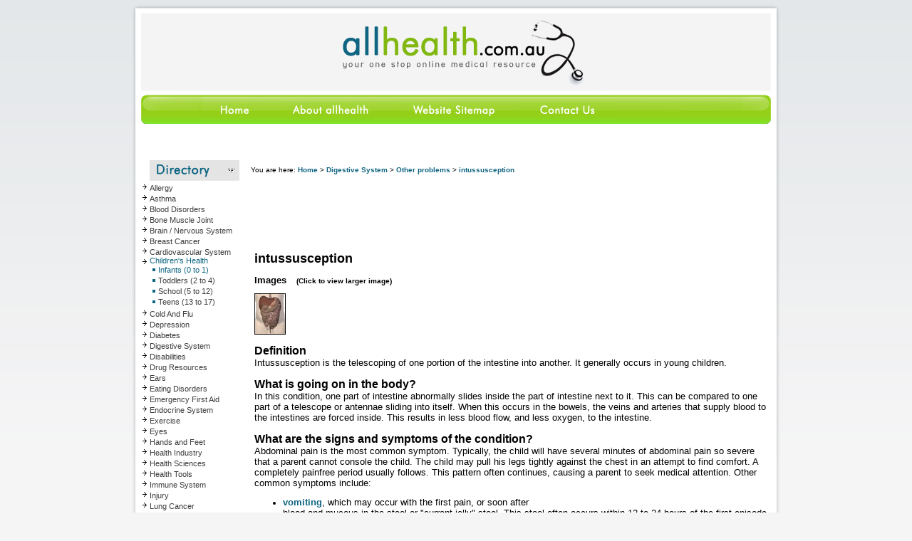

--- FILE ---
content_type: text/html
request_url: http://www.allhealth.com.au/html/s02_article/article_view.asp?id=23292&nav_cat_id=197&nav_top_id=2
body_size: 61557
content:

<script language="JavaScript">
	function showMoreInfo(fieldname)
	{
		var showType = '';
		if (document.getElementById(fieldname).innerHTML == '[-]') {
			document.getElementById(fieldname).innerHTML = '[+]';
			document.getElementById(fieldname + '_1').style.display = 'none';
			showType = '+';
		} else {
			document.getElementById(fieldname).innerHTML = '[-]';
			document.getElementById(fieldname + '_1').style.display = '';
			showType = '-';
		}

	}
</script>
<!DOCTYPE HTML PUBLIC "-//W3C//DTD HTML 4.0 Transitional//EN">
<HTML>
<HEAD>
<meta http-equiv="content-type" content="text/html; charset=iso-8859-1">
<TITLE>intussusception - All health - Medical Reference Library and Symptom Finder</TITLE>
<META name="description" content="- Intussusception is the telescoping of one portion of the intestine into another. It generally occurs in young children.">
<META name="keywords" content="Children's Health - Toddlers - Illness & Health">

<meta name="verify-v1" content="YFllXYkr5gp6qxhRm0zrPx+jJP7ptjqg2Idc3UgxI68=">
<script type="text/javascript">
var gaJsHost = (("https:" == document.location.protocol) ? "https://ssl." : "http://www.");
document.write(unescape("%3Cscript src='" + gaJsHost + "google-analytics.com/ga.js' type='text/javascript'%3E%3C/script%3E"));
</script>
<script type="text/javascript">
var pageTracker = _gat._getTracker("UA-4273007-1");
pageTracker._initData();
pageTracker._trackPageview();
</script>
<meta name="verify-v1" content="tjdeKlHxMegCHLtq36fYSdxkAdO7OWmHMh9wUNa89/M=" />
<link href="../includes/style_layout.asp?dss=37" rel="STYLESHEET" type="text/css"> <link href="../includes/style.asp?dss=37" rel="STYLESHEET" type="text/css"> <link href="../includes/style_fe.asp?dss=37" rel="STYLESHEET" type="text/css"> <script language="JavaScript" type="text/javascript" src="../includes/commonNacfl.js"></script> <script language="JavaScript" type="text/javascript" src="../includes/cSite.asp"></script> <script language="JavaScript" type="text/javascript"> var pagetype = ''; var loggedIn = 'false'; var selText = ''; var theBaseURL = 'http://www.allhealth.com.au'; var theRedirect = ''; </script>
</HEAD>

<body class="artcss" id="artcss" onload="setBodyHeight(); initPage(); ">
<div class="siteFixedGlobal" id="siteDivFixedGlobal" align="center">
<div class="siteFixed" id="siteDivFixed">
<div class="siteTopnav" id="siteDivTopnav" >
	<table cellspacing="0" cellpadding="0" style="height:83px; width:100%; border:0px; vertical-align:top;" id="tablesiteDivTopnav1"><tr><td style="width:100%; vertical-align:top;"><table cellspacing="0" cellpadding="0" style="width:100%; border:0px"><tr><td align="right" style="vertical-align:middle;"><table border="0" cellspacing="0" cellpadding="0" style="position:relative; z-index:10;"><tr><td valign="top" align="right" id="parent_Site"></td> 
							<td><img src="../images/trans.gif" height=134 width=0 alt=" " border=0></td></tr></table></td></tr>
				<tr><td valign="top" align="left">
	<div id="spanTopNavMenu" style="z-index:3;  left:0;">

	<table style="border:0px" class="topNav" cellspacing="0" cellpadding="0">
	<tr>
		<td nowrap class="topNav"><a href="../s01_home/default.asp" class="topNav" onmouseover="imgTopNav('24',1);return true;" onMouseOut="imgTopNav('24',0);return true;" title="Home"><span id="sn_24"><img src="../../files/B1XKA5QZ0F/home2.gif" border="0" id="topNavImg24" alt="Home"></span></a></td>
		<td nowrap class="topNav"><a href="../s12_content/default.asp?tnid=25" class="topNav" onmouseover="imgTopNav('25',1);return true;" onMouseOut="imgTopNav('25',0);return true;" title="About AllHealth"><span id="sn_25"><img src="../../files/G503EWF7IH/about.gif" border="0" id="topNavImg25" alt="About AllHealth"></span></a></td>
		<td nowrap class="topNav"><a href="../s12_content/index.asp" class="topNav" onmouseover="imgTopNav('26',1);return true;" onMouseOut="imgTopNav('26',0);return true;" title="Website Sitemap"><span id="sn_26"><img src="../../files/KH3HDKJHT9/web.gif" border="0" id="topNavImg26" alt="Website Sitemap"></span></a></td>
		<td nowrap class="topNav"><a href="../s12_content/default.asp?tnid=28" class="topNav" onmouseover="imgTopNav('28',1);return true;" onMouseOut="imgTopNav('28',0);return true;" title="Contact Us"><span id="sn_28"><img src="../../files/W1LHY7JOHC/cont.gif" border="0" id="topNavImg28" alt="Contact Us"></span></a></td>
	</tr>
	</table>
	<!-- hdde-tn:f -->
	</div><!-- spanTopNavMenu --></td></tr></table></td></tr>
	</table> <!-- tablesiteDivTopnav1 -->
	<div id="banner_span" style="border:0px; position: absolute; top:0px; right:0px; z-index:2;" class="topNavLogoRight" id="idtopNavLogoRight">
		<img src="./../../..../../html/images/trans.gif"  style="position:relative; left:3px; z-index:2;" alt=" " border=0 align="right" vspace="0" hspace="0">
	</div> <!-- idtopNavLogoRight -->
</div><!-- siteTopnav -->
<div class="siteCentralMain" id="siteDivCentralMain">
	<table cellpadding="0" cellspacing="0" style="height:100%; width:100%;">
		<tr><td style="width:100%; vertical-align:top; background-color:#ffffff; background-image:url('../../images/body/bg_central.gif');">
				<table cellpadding="0" cellspacing="0" style="padding-top:0px; height:100%; width:100%;">
					<tr> <td align="left" valign="top" width="158" style="padding-top: 0;"><img src="../../images/body/central_left.gif" border="0" alt="All Health">&nbsp;</td>
							<td align="left" valign="top">
								<table cellpadding="0" cellspacing="0" style="padding-top: 3px; height:100%; width:auto;"><tr>
									<td align="left" valign="top"><img src="../images/trans.gif" width=10 height=1 alt="" border="0"></td>
								</tr></table>
							</td>
							<td align="right" valign="top">
								<table cellpadding="0" cellspacing="0" style="padding-top:3px; padding-right:22px; border:0px; height:100%;"><tr></tr></table>
							</td>
						
					</tr>
				</table>
		</td></tr>
	</table>
	
</div><!-- siteCentralMain -->
<div class="siteBodyMain" id="siteDivBodyMain">
	<table cellpadding="0" cellspacing="0" border="0" id="siteTableBodyMain" style="width:100%;">
	<tr>
		<td valign="top" id="theCell0" rowspan="4" class="navBodyMain">
		<table cellpadding="0" cellspacing="0" border="0" class="sideNavOuter" id="table0">
		<tr id="sideNavRow">
		<td>
			<table cellpadding="0" cellspacing="0" border="0" class="sideNavInner" width="157" id="table1">
			<tr><td width="19"><img src="../images/trans.gif" width="19" height="2" alt=""></td><td width="1"><img src="../images/trans.gif" width="1" height="2" alt=""></td><td width="137"><img src="../images/trans.gif" width="1" height="2" alt=""></td></tr>
			<tr><td valign="top" class="sideNavHeading"><table cellpadding="0" cellspacing="0" border="0" style="height:100%;"><tr><td ><img src="../t.gif" width="19" height="16" alt=""></td></tr></table></td><td valign="middle"  colspan="2" class="sideNavHeading" ><span class="sideNavHeading"><img src='../../files/uploads/public.gif' border=0></span></td></tr>

			<tr class="menuRowTop"><td rowspan="2" valign="top" class="navArrowTop"><img src="../../images/body/tarrow.gif"  alt="" border="0" id="arr29" onclick="writeSNav('29');" ></td><td valign="bottom" id="hNavhTdTop29" class="topStandard"  colspan="2" onMouseOver="showSMenu('top','29',this); return true;" onMouseOut="hideSMenu('top','29',this);"><span id="hNavhSpanTop29" class="topStandard" onclick="writeSNav('29');" >Allergy</span></td></tr>
			<tr class="menuRowCat"><td id="hNavhTdTopCat29" class="topStandardGap"  colspan="2"></td></tr>
			<tr class="menuRowTop"><td rowspan="2" valign="top" class="navArrowTop"><img src="../../images/body/tarrow.gif"  alt="" border="0" id="arr30" onclick="writeSNav('30');" ></td><td valign="bottom" id="hNavhTdTop30" class="topStandard"  colspan="2" onMouseOver="showSMenu('top','30',this); return true;" onMouseOut="hideSMenu('top','30',this);"><span id="hNavhSpanTop30" class="topStandard" onclick="writeSNav('30');" >Asthma</span></td></tr>
			<tr class="menuRowCat"><td id="hNavhTdTopCat30" class="topStandardGap"  colspan="2"></td></tr>
			<tr class="menuRowTop"><td rowspan="2" valign="top" class="navArrowTop"><img src="../../images/body/tarrow.gif"  alt="" border="0" id="arr31" onclick="writeSNav('31');" ></td><td valign="bottom" id="hNavhTdTop31" class="topStandard"  colspan="2" onMouseOver="showSMenu('top','31',this); return true;" onMouseOut="hideSMenu('top','31',this);"><span id="hNavhSpanTop31" class="topStandard" onclick="writeSNav('31');" >Blood Disorders</span></td></tr>
			<tr class="menuRowCat"><td id="hNavhTdTopCat31" class="topStandardGap"  colspan="2"></td></tr>
			<tr class="menuRowTop"><td rowspan="2" valign="top" class="navArrowTop"><img src="../../images/body/tarrow.gif"  alt="" border="0" id="arr32" onclick="writeSNav('32');" ></td><td valign="bottom" id="hNavhTdTop32" class="topStandard"  colspan="2" onMouseOver="showSMenu('top','32',this); return true;" onMouseOut="hideSMenu('top','32',this);"><span id="hNavhSpanTop32" class="topStandard" onclick="writeSNav('32');" >Bone Muscle Joint</span></td></tr>
			<tr class="menuRowCat"><td id="hNavhTdTopCat32" class="topStandardGap"  colspan="2"></td></tr>
			<tr class="menuRowTop"><td rowspan="2" valign="top" class="navArrowTop"><img src="../../images/body/tarrow.gif"  alt="" border="0" id="arr14" onclick="writeSNav('14');" ></td><td valign="bottom" id="hNavhTdTop14" class="topStandard"  colspan="2" onMouseOver="showSMenu('top','14',this); return true;" onMouseOut="hideSMenu('top','14',this);"><span id="hNavhSpanTop14" class="topStandard" onclick="writeSNav('14');" >Brain / Nervous System</span></td></tr>
			<tr class="menuRowCat"><td id="hNavhTdTopCat14" class="topStandardGap"  colspan="2"></td></tr>
			<tr class="menuRowTop"><td rowspan="2" valign="top" class="navArrowTop"><img src="../../images/body/tarrow.gif"  alt="" border="0" id="arr52" onclick="writeSNav('52');" ></td><td valign="bottom" id="hNavhTdTop52" class="topStandard"  colspan="2" onMouseOver="showSMenu('top','52',this); return true;" onMouseOut="hideSMenu('top','52',this);"><span id="hNavhSpanTop52" class="topStandard" onclick="writeSNav('52');" >Breast Cancer</span></td></tr>
			<tr class="menuRowCat"><td id="hNavhTdTopCat52" class="topStandardGap"  colspan="2"></td></tr>
			<tr class="menuRowTop"><td rowspan="2" valign="top" class="navArrowTop"><img src="../../images/body/tarrow.gif"  alt="" border="0" id="arr15" onclick="writeSNav('15');" ></td><td valign="bottom" id="hNavhTdTop15" class="topStandard"  colspan="2" onMouseOver="showSMenu('top','15',this); return true;" onMouseOut="hideSMenu('top','15',this);"><span id="hNavhSpanTop15" class="topStandard" onclick="writeSNav('15');" >Cardiovascular System</span></td></tr>
			<tr class="menuRowCat"><td id="hNavhTdTopCat15" class="topStandardGap"  colspan="2"></td></tr>
			<tr class="menuRowTop"><td rowspan="2" valign="top" class="navArrowTop"><img src="../../images/body/tarrow.gif"  alt="" border="0" id="arr2" onclick="writeSNav('2');" ></td><td valign="bottom" id="hNavhTdTop2" class="topStandard"  colspan="2" onMouseOver="showSMenu('top','2',this); return true;" onMouseOut="hideSMenu('top','2',this);"><span id="hNavhSpanTop2" class="topStandard" onclick="writeSNav('2');" >Children's Health</span></td></tr>
			<tr class="menuRowCat"><td id="hNavhTdTopCat2" class="topStandardGap"  colspan="2"></td></tr>
			<tr class="menuRowTop"><td rowspan="2" valign="top" class="navArrowTop"><img src="../../images/body/tarrow.gif"  alt="" border="0" id="arr164" onclick="writeSNav('164');" ></td><td valign="bottom" id="hNavhTdTop164" class="topStandard"  colspan="2" onMouseOver="showSMenu('top','164',this); return true;" onMouseOut="hideSMenu('top','164',this);"><span id="hNavhSpanTop164" class="topStandard" onclick="writeSNav('164');" >Cold And Flu</span></td></tr>
			<tr class="menuRowCat"><td id="hNavhTdTopCat164" class="topStandardGap"  colspan="2"></td></tr>
			<tr class="menuRowTop"><td rowspan="2" valign="top" class="navArrowTop"><img src="../../images/body/tarrow.gif"  alt="" border="0" id="arr35" onclick="writeSNav('35');" ></td><td valign="bottom" id="hNavhTdTop35" class="topStandard"  colspan="2" onMouseOver="showSMenu('top','35',this); return true;" onMouseOut="hideSMenu('top','35',this);"><span id="hNavhSpanTop35" class="topStandard" onclick="writeSNav('35');" >Depression</span></td></tr>
			<tr class="menuRowCat"><td id="hNavhTdTopCat35" class="topStandardGap"  colspan="2"></td></tr>
			<tr class="menuRowTop"><td rowspan="2" valign="top" class="navArrowTop"><img src="../../images/body/tarrow.gif"  alt="" border="0" id="arr36" onclick="writeSNav('36');" ></td><td valign="bottom" id="hNavhTdTop36" class="topStandard"  colspan="2" onMouseOver="showSMenu('top','36',this); return true;" onMouseOut="hideSMenu('top','36',this);"><span id="hNavhSpanTop36" class="topStandard" onclick="writeSNav('36');" >Diabetes</span></td></tr>
			<tr class="menuRowCat"><td id="hNavhTdTopCat36" class="topStandardGap"  colspan="2"></td></tr>
			<tr class="menuRowTop"><td rowspan="2" valign="top" class="navArrowTop"><img src="../../images/body/tarrow.gif"  alt="" border="0" id="arr16" onclick="writeSNav('16');" ></td><td valign="bottom" id="hNavhTdTop16" class="topStandard"  colspan="2" onMouseOver="showSMenu('top','16',this); return true;" onMouseOut="hideSMenu('top','16',this);"><span id="hNavhSpanTop16" class="topStandard" onclick="writeSNav('16');" >Digestive System</span></td></tr>
			<tr class="menuRowCat"><td id="hNavhTdTopCat16" class="topStandardGap"  colspan="2"></td></tr>
			<tr class="menuRowTop"><td rowspan="2" valign="top" class="navArrowTop"><img src="../../images/body/tarrow.gif"  alt="" border="0" id="arr157" onclick="writeSNav('157');" ></td><td valign="bottom" id="hNavhTdTop157" class="topStandard"  colspan="2" onMouseOver="showSMenu('top','157',this); return true;" onMouseOut="hideSMenu('top','157',this);"><span id="hNavhSpanTop157" class="topStandard" onclick="writeSNav('157');" >Disabilities</span></td></tr>
			<tr class="menuRowCat"><td id="hNavhTdTopCat157" class="topStandardGap"  colspan="2"></td></tr>
			<tr class="menuRowTop"><td rowspan="2" valign="top" class="navArrowTop"><img src="../../images/body/tarrow.gif"  alt="" border="0" id="arr185" onclick="writeSNav('185');" ></td><td valign="bottom" id="hNavhTdTop185" class="topStandard"  colspan="2" onMouseOver="showSMenu('top','185',this); return true;" onMouseOut="hideSMenu('top','185',this);"><span id="hNavhSpanTop185" class="topStandard" onclick="writeSNav('185');" >Drug Resources</span></td></tr>
			<tr class="menuRowCat"><td id="hNavhTdTopCat185" class="topStandardGap"  colspan="2"></td></tr>
			<tr class="menuRowTop"><td rowspan="2" valign="top" class="navArrowTop"><img src="../../images/body/tarrow.gif"  alt="" border="0" id="arr17" onclick="writeSNav('17');" ></td><td valign="bottom" id="hNavhTdTop17" class="topStandard"  colspan="2" onMouseOver="showSMenu('top','17',this); return true;" onMouseOut="hideSMenu('top','17',this);"><span id="hNavhSpanTop17" class="topStandard" onclick="writeSNav('17');" >Ears</span></td></tr>
			<tr class="menuRowCat"><td id="hNavhTdTopCat17" class="topStandardGap"  colspan="2"></td></tr>
			<tr class="menuRowTop"><td rowspan="2" valign="top" class="navArrowTop"><img src="../../images/body/tarrow.gif"  alt="" border="0" id="arr38" onclick="writeSNav('38');" ></td><td valign="bottom" id="hNavhTdTop38" class="topStandard"  colspan="2" onMouseOver="showSMenu('top','38',this); return true;" onMouseOut="hideSMenu('top','38',this);"><span id="hNavhSpanTop38" class="topStandard" onclick="writeSNav('38');" >Eating Disorders</span></td></tr>
			<tr class="menuRowCat"><td id="hNavhTdTopCat38" class="topStandardGap"  colspan="2"></td></tr>
			<tr class="menuRowTop"><td rowspan="2" valign="top" class="navArrowTop"><img src="../../images/body/tarrow.gif"  alt="" border="0" id="arr186" onclick="writeSNav('186');" ></td><td valign="bottom" id="hNavhTdTop186" class="topStandard"  colspan="2" onMouseOver="showSMenu('top','186',this); return true;" onMouseOut="hideSMenu('top','186',this);"><span id="hNavhSpanTop186" class="topStandard" onclick="writeSNav('186');" >Emergency First Aid</span></td></tr>
			<tr class="menuRowCat"><td id="hNavhTdTopCat186" class="topStandardGap"  colspan="2"></td></tr>
			<tr class="menuRowTop"><td rowspan="2" valign="top" class="navArrowTop"><img src="../../images/body/tarrow.gif"  alt="" border="0" id="arr18" onclick="writeSNav('18');" ></td><td valign="bottom" id="hNavhTdTop18" class="topStandard"  colspan="2" onMouseOver="showSMenu('top','18',this); return true;" onMouseOut="hideSMenu('top','18',this);"><span id="hNavhSpanTop18" class="topStandard" onclick="writeSNav('18');" >Endocrine System</span></td></tr>
			<tr class="menuRowCat"><td id="hNavhTdTopCat18" class="topStandardGap"  colspan="2"></td></tr>
			<tr class="menuRowTop"><td rowspan="2" valign="top" class="navArrowTop"><img src="../../images/body/tarrow.gif"  alt="" border="0" id="arr48" onclick="writeSNav('48');" ></td><td valign="bottom" id="hNavhTdTop48" class="topStandard"  colspan="2" onMouseOver="showSMenu('top','48',this); return true;" onMouseOut="hideSMenu('top','48',this);"><span id="hNavhSpanTop48" class="topStandard" onclick="writeSNav('48');" >Exercise</span></td></tr>
			<tr class="menuRowCat"><td id="hNavhTdTopCat48" class="topStandardGap"  colspan="2"></td></tr>
			<tr class="menuRowTop"><td rowspan="2" valign="top" class="navArrowTop"><img src="../../images/body/tarrow.gif"  alt="" border="0" id="arr19" onclick="writeSNav('19');" ></td><td valign="bottom" id="hNavhTdTop19" class="topStandard"  colspan="2" onMouseOver="showSMenu('top','19',this); return true;" onMouseOut="hideSMenu('top','19',this);"><span id="hNavhSpanTop19" class="topStandard" onclick="writeSNav('19');" >Eyes</span></td></tr>
			<tr class="menuRowCat"><td id="hNavhTdTopCat19" class="topStandardGap"  colspan="2"></td></tr>
			<tr class="menuRowTop"><td rowspan="2" valign="top" class="navArrowTop"><img src="../../images/body/tarrow.gif"  alt="" border="0" id="arr165" onclick="writeSNav('165');" ></td><td valign="bottom" id="hNavhTdTop165" class="topStandard"  colspan="2" onMouseOver="showSMenu('top','165',this); return true;" onMouseOut="hideSMenu('top','165',this);"><span id="hNavhSpanTop165" class="topStandard" onclick="writeSNav('165');" >Hands and Feet</span></td></tr>
			<tr class="menuRowCat"><td id="hNavhTdTopCat165" class="topStandardGap"  colspan="2"></td></tr>
			<tr class="menuRowTop"><td rowspan="2" valign="top" class="navArrowTop"><img src="../../images/body/tarrow.gif"  alt="" border="0" id="arr181" onclick="writeSNav('181');" ></td><td valign="bottom" id="hNavhTdTop181" class="topStandard"  colspan="2" onMouseOver="showSMenu('top','181',this); return true;" onMouseOut="hideSMenu('top','181',this);"><span id="hNavhSpanTop181" class="topStandard" onclick="writeSNav('181');" >Health Industry</span></td></tr>
			<tr class="menuRowCat"><td id="hNavhTdTopCat181" class="topStandardGap"  colspan="2"></td></tr>
			<tr class="menuRowTop"><td rowspan="2" valign="top" class="navArrowTop"><img src="../../images/body/tarrow.gif"  alt="" border="0" id="arr182" onclick="writeSNav('182');" ></td><td valign="bottom" id="hNavhTdTop182" class="topStandard"  colspan="2" onMouseOver="showSMenu('top','182',this); return true;" onMouseOut="hideSMenu('top','182',this);"><span id="hNavhSpanTop182" class="topStandard" onclick="writeSNav('182');" >Health Sciences</span></td></tr>
			<tr class="menuRowCat"><td id="hNavhTdTopCat182" class="topStandardGap"  colspan="2"></td></tr>
			<tr class="menuRowTop"><td rowspan="2" valign="top" class="navArrowTop"><img src="../../images/body/tarrow.gif"  alt="" border="0" id="arr183" onclick="writeSNav('183');" ></td><td valign="bottom" id="hNavhTdTop183" class="topStandard"  colspan="2" onMouseOver="showSMenu('top','183',this); return true;" onMouseOut="hideSMenu('top','183',this);"><span id="hNavhSpanTop183" class="topStandard" onclick="writeSNav('183');" >Health Tools</span></td></tr>
			<tr class="menuRowCat"><td id="hNavhTdTopCat183" class="topStandardGap"  colspan="2"></td></tr>
			<tr class="menuRowTop"><td rowspan="2" valign="top" class="navArrowTop"><img src="../../images/body/tarrow.gif"  alt="" border="0" id="arr20" onclick="writeSNav('20');" ></td><td valign="bottom" id="hNavhTdTop20" class="topStandard"  colspan="2" onMouseOver="showSMenu('top','20',this); return true;" onMouseOut="hideSMenu('top','20',this);"><span id="hNavhSpanTop20" class="topStandard" onclick="writeSNav('20');" >Immune System</span></td></tr>
			<tr class="menuRowCat"><td id="hNavhTdTopCat20" class="topStandardGap"  colspan="2"></td></tr>
			<tr class="menuRowTop"><td rowspan="2" valign="top" class="navArrowTop"><img src="../../images/body/tarrow.gif"  alt="" border="0" id="arr39" onclick="writeSNav('39');" ></td><td valign="bottom" id="hNavhTdTop39" class="topStandard"  colspan="2" onMouseOver="showSMenu('top','39',this); return true;" onMouseOut="hideSMenu('top','39',this);"><span id="hNavhSpanTop39" class="topStandard" onclick="writeSNav('39');" >Injury</span></td></tr>
			<tr class="menuRowCat"><td id="hNavhTdTopCat39" class="topStandardGap"  colspan="2"></td></tr>
			<tr class="menuRowTop"><td rowspan="2" valign="top" class="navArrowTop"><img src="../../images/body/tarrow.gif"  alt="" border="0" id="arr208" onclick="writeSNav('208');" ></td><td valign="bottom" id="hNavhTdTop208" class="topStandard"  colspan="2" onMouseOver="showSMenu('top','208',this); return true;" onMouseOut="hideSMenu('top','208',this);"><span id="hNavhSpanTop208" class="topStandard" onclick="writeSNav('208');" >Lung Cancer</span></td></tr>
			<tr class="menuRowCat"><td id="hNavhTdTopCat208" class="topStandardGap"  colspan="2"></td></tr>
			<tr class="menuRowTop"><td rowspan="2" valign="top" class="navArrowTop"><img src="../../images/body/tarrow.gif"  alt="" border="0" id="arr217" onclick="writeSNav('217');" ></td><td valign="bottom" id="hNavhTdTop217" class="topStandard"  colspan="2" onMouseOver="showSMenu('top','217',this); return true;" onMouseOut="hideSMenu('top','217',this);"><span id="hNavhSpanTop217" class="topStandard" onclick="writeSNav('217');" >Medical Reference</span></td></tr>
			<tr class="menuRowCat"><td id="hNavhTdTopCat217" class="topStandardGap"  colspan="2"></td></tr>
			<tr class="menuRowTop"><td rowspan="2" valign="top" class="navArrowTop"><img src="../../images/body/tarrow.gif"  alt="" border="0" id="arr4" onclick="writeSNav('4');" ></td><td valign="bottom" id="hNavhTdTop4" class="topStandard"  colspan="2" onMouseOver="showSMenu('top','4',this); return true;" onMouseOut="hideSMenu('top','4',this);"><span id="hNavhSpanTop4" class="topStandard" onclick="writeSNav('4');" >Men's Health</span></td></tr>
			<tr class="menuRowCat"><td id="hNavhTdTopCat4" class="topStandardGap"  colspan="2"></td></tr>
			<tr class="menuRowTop"><td rowspan="2" valign="top" class="navArrowTop"><img src="../../images/body/tarrow.gif"  alt="" border="0" id="arr40" onclick="writeSNav('40');" ></td><td valign="bottom" id="hNavhTdTop40" class="topStandard"  colspan="2" onMouseOver="showSMenu('top','40',this); return true;" onMouseOut="hideSMenu('top','40',this);"><span id="hNavhSpanTop40" class="topStandard" onclick="writeSNav('40');" >Mental Conditions</span></td></tr>
			<tr class="menuRowCat"><td id="hNavhTdTopCat40" class="topStandardGap"  colspan="2"></td></tr>
			<tr class="menuRowTop"><td rowspan="2" valign="top" class="navArrowTop"><img src="../../images/body/tarrow.gif"  alt="" border="0" id="arr193" onclick="writeSNav('193');" ></td><td valign="bottom" id="hNavhTdTop193" class="topStandard"  colspan="2" onMouseOver="showSMenu('top','193',this); return true;" onMouseOut="hideSMenu('top','193',this);"><span id="hNavhSpanTop193" class="topStandard" onclick="writeSNav('193');" >Miscellaneous</span></td></tr>
			<tr class="menuRowCat"><td id="hNavhTdTopCat193" class="topStandardGap"  colspan="2"></td></tr>
			<tr class="menuRowTop"><td rowspan="2" valign="top" class="navArrowTop"><img src="../../images/body/tarrow.gif"  alt="" border="0" id="arr21" onclick="writeSNav('21');" ></td><td valign="bottom" id="hNavhTdTop21" class="topStandard"  colspan="2" onMouseOver="showSMenu('top','21',this); return true;" onMouseOut="hideSMenu('top','21',this);"><span id="hNavhSpanTop21" class="topStandard" onclick="writeSNav('21');" >Mouth and Teeth</span></td></tr>
			<tr class="menuRowCat"><td id="hNavhTdTopCat21" class="topStandardGap"  colspan="2"></td></tr>
			<tr class="menuRowTop"><td rowspan="2" valign="top" class="navArrowTop"><img src="../../images/body/tarrow.gif"  alt="" border="0" id="arr22" onclick="writeSNav('22');" ></td><td valign="bottom" id="hNavhTdTop22" class="topStandard"  colspan="2" onMouseOver="showSMenu('top','22',this); return true;" onMouseOut="hideSMenu('top','22',this);"><span id="hNavhSpanTop22" class="topStandard" onclick="writeSNav('22');" >Nose and Sinuses</span></td></tr>
			<tr class="menuRowCat"><td id="hNavhTdTopCat22" class="topStandardGap"  colspan="2"></td></tr>
			<tr class="menuRowTop"><td rowspan="2" valign="top" class="navArrowTop"><img src="../../images/body/tarrow.gif"  alt="" border="0" id="arr49" onclick="writeSNav('49');" ></td><td valign="bottom" id="hNavhTdTop49" class="topStandard"  colspan="2" onMouseOver="showSMenu('top','49',this); return true;" onMouseOut="hideSMenu('top','49',this);"><span id="hNavhSpanTop49" class="topStandard" onclick="writeSNav('49');" >Nutrition</span></td></tr>
			<tr class="menuRowCat"><td id="hNavhTdTopCat49" class="topStandardGap"  colspan="2"></td></tr>
			<tr class="menuRowTop"><td rowspan="2" valign="top" class="navArrowTop"><img src="../../images/body/tarrow.gif"  alt="" border="0" id="arr209" onclick="writeSNav('209');" ></td><td valign="bottom" id="hNavhTdTop209" class="topStandard"  colspan="2" onMouseOver="showSMenu('top','209',this); return true;" onMouseOut="hideSMenu('top','209',this);"><span id="hNavhSpanTop209" class="topStandard" onclick="writeSNav('209');" >Other Cancers</span></td></tr>
			<tr class="menuRowCat"><td id="hNavhTdTopCat209" class="topStandardGap"  colspan="2"></td></tr>
			<tr class="menuRowTop"><td rowspan="2" valign="top" class="navArrowTop"><img src="../../images/body/tarrow.gif"  alt="" border="0" id="arr210" onclick="writeSNav('210');" ></td><td valign="bottom" id="hNavhTdTop210" class="topStandard"  colspan="2" onMouseOver="showSMenu('top','210',this); return true;" onMouseOut="hideSMenu('top','210',this);"><span id="hNavhSpanTop210" class="topStandard" onclick="writeSNav('210');" >Ovarian Cancer</span></td></tr>
			<tr class="menuRowCat"><td id="hNavhTdTopCat210" class="topStandardGap"  colspan="2"></td></tr>
			<tr class="menuRowTop"><td rowspan="2" valign="top" class="navArrowTop"><img src="../../images/body/tarrow.gif"  alt="" border="0" id="arr41" onclick="writeSNav('41');" ></td><td valign="bottom" id="hNavhTdTop41" class="topStandard"  colspan="2" onMouseOver="showSMenu('top','41',this); return true;" onMouseOut="hideSMenu('top','41',this);"><span id="hNavhSpanTop41" class="topStandard" onclick="writeSNav('41');" >Poison</span></td></tr>
			<tr class="menuRowCat"><td id="hNavhTdTopCat41" class="topStandardGap"  colspan="2"></td></tr>
			<tr class="menuRowTop"><td rowspan="2" valign="top" class="navArrowTop"><img src="../../images/body/tarrow.gif"  alt="" border="0" id="arr47" onclick="writeSNav('47');" ></td><td valign="bottom" id="hNavhTdTop47" class="topStandard"  colspan="2" onMouseOver="showSMenu('top','47',this); return true;" onMouseOut="hideSMenu('top','47',this);"><span id="hNavhSpanTop47" class="topStandard" onclick="writeSNav('47');" >Pregnancy</span></td></tr>
			<tr class="menuRowCat"><td id="hNavhTdTopCat47" class="topStandardGap"  colspan="2"></td></tr>
			<tr class="menuRowTop"><td rowspan="2" valign="top" class="navArrowTop"><img src="../../images/body/tarrow.gif"  alt="" border="0" id="arr213" onclick="writeSNav('213');" ></td><td valign="bottom" id="hNavhTdTop213" class="topStandard"  colspan="2" onMouseOver="showSMenu('top','213',this); return true;" onMouseOut="hideSMenu('top','213',this);"><span id="hNavhSpanTop213" class="topStandard" onclick="writeSNav('213');" >Prostate Cancer</span></td></tr>
			<tr class="menuRowCat"><td id="hNavhTdTopCat213" class="topStandardGap"  colspan="2"></td></tr>
			<tr class="menuRowTop"><td rowspan="2" valign="top" class="navArrowTop"><img src="../../images/body/tarrow.gif"  alt="" border="0" id="arr159" onclick="writeSNav('159');" ></td><td valign="bottom" id="hNavhTdTop159" class="topStandard"  colspan="2" onMouseOver="showSMenu('top','159',this); return true;" onMouseOut="hideSMenu('top','159',this);"><span id="hNavhSpanTop159" class="topStandard" onclick="writeSNav('159');" >Quitting Smoking</span></td></tr>
			<tr class="menuRowCat"><td id="hNavhTdTopCat159" class="topStandardGap"  colspan="2"></td></tr>
			<tr class="menuRowTop"><td rowspan="2" valign="top" class="navArrowTop"><img src="../../images/body/tarrow.gif"  alt="" border="0" id="arr23" onclick="writeSNav('23');" ></td><td valign="bottom" id="hNavhTdTop23" class="topStandard"  colspan="2" onMouseOver="showSMenu('top','23',this); return true;" onMouseOut="hideSMenu('top','23',this);"><span id="hNavhSpanTop23" class="topStandard" onclick="writeSNav('23');" >Reproductive System</span></td></tr>
			<tr class="menuRowCat"><td id="hNavhTdTopCat23" class="topStandardGap"  colspan="2"></td></tr>
			<tr class="menuRowTop"><td rowspan="2" valign="top" class="navArrowTop"><img src="../../images/body/tarrow.gif"  alt="" border="0" id="arr24" onclick="writeSNav('24');" ></td><td valign="bottom" id="hNavhTdTop24" class="topStandard"  colspan="2" onMouseOver="showSMenu('top','24',this); return true;" onMouseOut="hideSMenu('top','24',this);"><span id="hNavhSpanTop24" class="topStandard" onclick="writeSNav('24');" >Respiratory System</span></td></tr>
			<tr class="menuRowCat"><td id="hNavhTdTopCat24" class="topStandardGap"  colspan="2"></td></tr>
			<tr class="menuRowTop"><td rowspan="2" valign="top" class="navArrowTop"><img src="../../images/body/tarrow.gif"  alt="" border="0" id="arr8" onclick="writeSNav('8');" ></td><td valign="bottom" id="hNavhTdTop8" class="topStandard"  colspan="2" onMouseOver="showSMenu('top','8',this); return true;" onMouseOut="hideSMenu('top','8',this);"><span id="hNavhSpanTop8" class="topStandard" onclick="writeSNav('8');" >Senior Health</span></td></tr>
			<tr class="menuRowCat"><td id="hNavhTdTopCat8" class="topStandardGap"  colspan="2"></td></tr>
			<tr class="menuRowTop"><td rowspan="2" valign="top" class="navArrowTop"><img src="../../images/body/tarrow.gif"  alt="" border="0" id="arr9" onclick="writeSNav('9');" ></td><td valign="bottom" id="hNavhTdTop9" class="topStandard"  colspan="2" onMouseOver="showSMenu('top','9',this); return true;" onMouseOut="hideSMenu('top','9',this);"><span id="hNavhSpanTop9" class="topStandard" onclick="writeSNav('9');" >Sexual Health</span></td></tr>
			<tr class="menuRowCat"><td id="hNavhTdTopCat9" class="topStandardGap"  colspan="2"></td></tr>
			<tr class="menuRowTop"><td rowspan="2" valign="top" class="navArrowTop"><img src="../../images/body/tarrow.gif"  alt="" border="0" id="arr25" onclick="writeSNav('25');" ></td><td valign="bottom" id="hNavhTdTop25" class="topStandard"  colspan="2" onMouseOver="showSMenu('top','25',this); return true;" onMouseOut="hideSMenu('top','25',this);"><span id="hNavhSpanTop25" class="topStandard" onclick="writeSNav('25');" >Skin and Hair</span></td></tr>
			<tr class="menuRowCat"><td id="hNavhTdTopCat25" class="topStandardGap"  colspan="2"></td></tr>
			<tr class="menuRowTop"><td rowspan="2" valign="top" class="navArrowTop"><img src="../../images/body/tarrow.gif"  alt="" border="0" id="arr43" onclick="writeSNav('43');" ></td><td valign="bottom" id="hNavhTdTop43" class="topStandard"  colspan="2" onMouseOver="showSMenu('top','43',this); return true;" onMouseOut="hideSMenu('top','43',this);"><span id="hNavhSpanTop43" class="topStandard" onclick="writeSNav('43');" >Skin Conditions</span></td></tr>
			<tr class="menuRowCat"><td id="hNavhTdTopCat43" class="topStandardGap"  colspan="2"></td></tr>
			<tr class="menuRowTop"><td rowspan="2" valign="top" class="navArrowTop"><img src="../../images/body/tarrow.gif"  alt="" border="0" id="arr44" onclick="writeSNav('44');" ></td><td valign="bottom" id="hNavhTdTop44" class="topStandard"  colspan="2" onMouseOver="showSMenu('top','44',this); return true;" onMouseOut="hideSMenu('top','44',this);"><span id="hNavhSpanTop44" class="topStandard" onclick="writeSNav('44');" >Sleep Disorders</span></td></tr>
			<tr class="menuRowCat"><td id="hNavhTdTopCat44" class="topStandardGap"  colspan="2"></td></tr>
			<tr class="menuRowTop"><td rowspan="2" valign="top" class="navArrowTop"><img src="../../images/body/tarrow.gif"  alt="" border="0" id="arr211" onclick="writeSNav('211');" ></td><td valign="bottom" id="hNavhTdTop211" class="topStandard"  colspan="2" onMouseOver="showSMenu('top','211',this); return true;" onMouseOut="hideSMenu('top','211',this);"><span id="hNavhSpanTop211" class="topStandard" onclick="writeSNav('211');" >Sports Medicine</span></td></tr>
			<tr class="menuRowCat"><td id="hNavhTdTopCat211" class="topStandardGap"  colspan="2"></td></tr>
			<tr class="menuRowTop"><td rowspan="2" valign="top" class="navArrowTop"><img src="../../images/body/tarrow.gif"  alt="" border="0" id="arr45" onclick="writeSNav('45');" ></td><td valign="bottom" id="hNavhTdTop45" class="topStandard"  colspan="2" onMouseOver="showSMenu('top','45',this); return true;" onMouseOut="hideSMenu('top','45',this);"><span id="hNavhSpanTop45" class="topStandard" onclick="writeSNav('45');" >STDs</span></td></tr>
			<tr class="menuRowCat"><td id="hNavhTdTopCat45" class="topStandardGap"  colspan="2"></td></tr>
			<tr class="menuRowTop"><td rowspan="2" valign="top" class="navArrowTop"><img src="../../images/body/tarrow.gif"  alt="" border="0" id="arr190" onclick="writeSNav('190');" ></td><td valign="bottom" id="hNavhTdTop190" class="topStandard"  colspan="2" onMouseOver="showSMenu('top','190',this); return true;" onMouseOut="hideSMenu('top','190',this);"><span id="hNavhSpanTop190" class="topStandard" onclick="writeSNav('190');" >Symptom Finder</span></td></tr>
			<tr class="menuRowCat"><td id="hNavhTdTopCat190" class="topStandardGap"  colspan="2"></td></tr>
			<tr class="menuRowTop"><td rowspan="2" valign="top" class="navArrowTop"><img src="../../images/body/tarrow.gif"  alt="" border="0" id="arr192" onclick="writeSNav('192');" ></td><td valign="bottom" id="hNavhTdTop192" class="topStandard"  colspan="2" onMouseOver="showSMenu('top','192',this); return true;" onMouseOut="hideSMenu('top','192',this);"><span id="hNavhSpanTop192" class="topStandard" onclick="writeSNav('192');" >Test Finder</span></td></tr>
			<tr class="menuRowCat"><td id="hNavhTdTopCat192" class="topStandardGap"  colspan="2"></td></tr>
			<tr class="menuRowTop"><td rowspan="2" valign="top" class="navArrowTop"><img src="../../images/body/tarrow.gif"  alt="" border="0" id="arr26" onclick="writeSNav('26');" ></td><td valign="bottom" id="hNavhTdTop26" class="topStandard"  colspan="2" onMouseOver="showSMenu('top','26',this); return true;" onMouseOut="hideSMenu('top','26',this);"><span id="hNavhSpanTop26" class="topStandard" onclick="writeSNav('26');" >Throat</span></td></tr>
			<tr class="menuRowCat"><td id="hNavhTdTopCat26" class="topStandardGap"  colspan="2"></td></tr>
			<tr class="menuRowTop"><td rowspan="2" valign="top" class="navArrowTop"><img src="../../images/body/tarrow.gif"  alt="" border="0" id="arr27" onclick="writeSNav('27');" ></td><td valign="bottom" id="hNavhTdTop27" class="topStandard"  colspan="2" onMouseOver="showSMenu('top','27',this); return true;" onMouseOut="hideSMenu('top','27',this);"><span id="hNavhSpanTop27" class="topStandard" onclick="writeSNav('27');" >Urinary System</span></td></tr>
			<tr class="menuRowCat"><td id="hNavhTdTopCat27" class="topStandardGap"  colspan="2"></td></tr>
			<tr class="menuRowTop"><td rowspan="2" valign="top" class="navArrowTop"><img src="../../images/body/tarrow.gif"  alt="" border="0" id="arr10" onclick="writeSNav('10');" ></td><td valign="bottom" id="hNavhTdTop10" class="topStandard"  colspan="2" onMouseOver="showSMenu('top','10',this); return true;" onMouseOut="hideSMenu('top','10',this);"><span id="hNavhSpanTop10" class="topStandard" onclick="writeSNav('10');" >Weight Control</span></td></tr>
			<tr class="menuRowCat"><td id="hNavhTdTopCat10" class="topStandardGap"  colspan="2"></td></tr>
			<tr class="menuRowTop"><td rowspan="2" valign="top" class="navArrowTop"><img src="../../images/body/tarrow.gif"  alt="" border="0" id="arr11" onclick="writeSNav('11');" ></td><td valign="bottom" id="hNavhTdTop11" class="topStandard"  colspan="2" onMouseOver="showSMenu('top','11',this); return true;" onMouseOut="hideSMenu('top','11',this);"><span id="hNavhSpanTop11" class="topStandard" onclick="writeSNav('11');" >Wellness</span></td></tr>
			<tr class="menuRowCat"><td id="hNavhTdTopCat11" class="topStandardGap"  colspan="2"></td></tr>
			<tr class="menuRowTop"><td rowspan="2" valign="top" class="navArrowTop"><img src="../../images/body/tarrow.gif"  alt="" border="0" id="arr12" onclick="writeSNav('12');" ></td><td valign="bottom" id="hNavhTdTop12" class="topStandard"  colspan="2" onMouseOver="showSMenu('top','12',this); return true;" onMouseOut="hideSMenu('top','12',this);"><span id="hNavhSpanTop12" class="topStandard" onclick="writeSNav('12');" >Women's Health</span></td></tr>
			<tr class="menuRowCat"><td id="hNavhTdTopCat12" class="topStandardGap"  colspan="2"></td></tr>
			<tr class="menuRowTop"><td rowspan="2" valign="top" class="navArrowTop"><img src="../../images/body/tarrow.gif"  alt="" border="0" id="arr212" onclick="writeSNav('212');" ></td><td valign="bottom" id="hNavhTdTop212" class="topStandard"  colspan="2" onMouseOver="showSMenu('top','212',this); return true;" onMouseOut="hideSMenu('top','212',this);"><span id="hNavhSpanTop212" class="topStandard" onclick="writeSNav('212');" >Workplace Health</span></td></tr>
			<tr class="menuRowCat"><td id="hNavhTdTopCat212" class="topStandardGap"  colspan="2"></td></tr>
			<tr class="menuRowTop"><td rowspan="2" valign="top" class="navArrowTop"><img src="../../images/body/tarrow.gif"  alt="" border="0" id="arr225" onclick="writeSNav('225');" ></td><td valign="bottom" id="hNavhTdTop225" class="topStandard"  colspan="2" onMouseOver="showSMenu('top','225',this); return true;" onMouseOut="hideSMenu('top','225',this);"><span id="hNavhSpanTop225" class="topStandard" onclick="writeSNav('225');" >News</span></td></tr>
			<tr class="menuRowCat"><td id="hNavhTdTopCat225" class="topStandardGap"  colspan="2"></td></tr>

			<tr><td colspan="3"><img src="../images/trans.gif" width="1" height="1" alt="" border="0"></td></tr>
			</table><!-- table1 -->
		</td>
		<td width="1"><img src="../images/trans.gif" width="1" height="1" alt="" border="0"></td>
		</tr><!-- sideNavRow -->
		</table><!-- table0 -->
		</td>
		<td valign="top" width="100%" class="siteBodyContent">

	<table width="100%" cellpadding="0" cellspacing="0" border="0" id="theTable2">
		<tr><td align="left" valign="top" width="100%" colspan = "4" style=" font-size:smaller; padding-top:px; padding-bottom:px ;padding-left:px; padding-right:px; ">You are here: <a href="../../html/s01_home/home.asp">Home</a> > <a href=../../html/s02_article/default.asp?nav_top_id=16&nav_cat_id=755>Digestive System</a> > <a href=../../html/s02_article/default.asp?nav_top_id=16&nav_cat_id=755>Other problems</a> > <a href="#">intussusception</a> </td></tr>
		<tr><td colspan="3"><img src="../images/trans.gif" width="1" height="10" alt="" border="0"></td></tr>
		<tr><td></td><td valign="top" width="100%">
	<table cellpadding="0" cellspacing="0" border="0" width="100%" id="theTable3" >
	<tr>
		<td colspan="2"><img src="../images/trans.gif" width="9" height="1" alt="" border="0"></td>
	</tr>
	<tr>
		<td></td>
		<td width="100%"><P style="DISPLAY: none">&nbsp;</P>
<SCRIPT type=text/javascript><!--
google_ad_client = "pub-8241047632732235";
google_ad_slot = "4504392950";
google_ad_width = 728;
google_ad_height = 90;
//-->
</SCRIPT>

<SCRIPT src="http://pagead2.googlesyndication.com/pagead/show_ads.js" type=text/javascript>
</SCRIPT>
<!-- hdde:False -->	</td></tr>
	<tr>
		<td colspan="2"><img src="../images/trans.gif" width="1" height="5" alt=" " border="0"></td></tr>

				<tr>
				<td></td>
				<td id="theCell1" width="100%">
				
<TABLE width="100%"><TBODY><TR>
<TD>
<P><FONT size=4><STRONG>intussusception</STRONG></FONT></P><FONT size=2><B>Images</B>&nbsp; </STRONG></FONT>&nbsp; <FONT size=1><STRONG>(Click to view larger image)<BR><BR></STRONG></FONT><A title="Digestive system" href="../s02_article/article_view.asp?keyword=digestive-system"><IMG alt="Digestive system" src="../../files/B1KCJB5MXM/GI-24t.jpg" border=0></A><BR><BR><FONT size=3><STRONG>Definition</STRONG></FONT><BR><FONT size=2>Intussusception is the telescoping of one portion of the intestine into another. It generally occurs in young children. </STRONG></FONT><BR><BR><FONT size=3><STRONG>What is going on in the body?</STRONG></FONT>&nbsp;<BR><FONT size=2>In this condition, one part of intestine abnormally slides inside the part of intestine next to it. This can be compared to one part of a telescope or antennae sliding into itself. When this occurs in the bowels, the veins and arteries that supply blood to the intestines are forced inside. This results in less blood flow, and less oxygen, to the intestine. </STRONG></FONT><BR><BR><FONT size=3><STRONG>What are the signs and symptoms of the condition?</STRONG></FONT>&nbsp;<BR><FONT size=2>Abdominal pain is the most common symptom. Typically, the child will have several minutes of abdominal pain so severe that a parent cannot console the child. The child may pull his legs tightly against the chest in an attempt to find comfort. A completely painfree period usually follows. This pattern often continues, causing a parent to seek medical attention. Other common symptoms include: </STRONG></FONT><UL><LI><FONT size=2><A title="vomiting" href="../s02_article/article_view.asp?keyword=vomiting">vomiting</A>, which may occur with the first pain, or soon after</STRONG></FONT></LI><LI><FONT size=2>blood and mucous in the stool or "currant-jelly" stool. This stool often occurs within 12 to 24 hours of the first episode of pain.</STRONG></FONT></LI></UL><FONT size=2></STRONG></FONT><FONT size=2>If this condition is not diagnosed and treated quickly, the child will become sicker. Death may occur. </STRONG></FONT><BR><BR><FONT size=3><STRONG>What are the causes and risks of the condition?</STRONG></FONT>&nbsp;<BR><FONT size=2>Most causes are unknown. A viral infection is thought to cause the swollen areas inside the wall of the intestine. Abnormal growths or tumours are sometimes found as a cause. </STRONG></FONT><BR><BR><FONT size=3><STRONG>What can be done to prevent the condition?</STRONG></FONT>&nbsp;<BR><FONT size=2>There is nothing a parent can do to prevent this condition. </STRONG></FONT><BR><BR><FONT size=3><STRONG>How is the condition diagnosed?</STRONG></FONT>&nbsp;<BR><FONT size=2>Diagnosis is made by <A title="air-contrast barium enema" href="../s02_article/article_view.asp?keyword=barium-enema">barium enema</A> in most cases. Barium is a liquid that can be seen on x-rays. Once barium is inserted into the intestine through the rectum, certain x-ray patterns identify the condition. Other x-ray tests may be used to diagnose this condition in some cases. </STRONG></FONT><BR><BR><FONT size=3><STRONG>What are the long-term effects of the condition?</STRONG></FONT>&nbsp;<BR><FONT size=2>Once the condition is treated, the long-term effects are minimal. When intussesception recurs, it usually does so within the first 24 hours after treatment. Recurrence occurs less than 10 percent of the time. If left untreated, this condition may result in permanent damage to the bowels or even death. </STRONG></FONT><BR><BR><FONT size=3><STRONG>What are the risks to others?</STRONG></FONT>&nbsp;<BR><FONT size=2>There are no risks to others. </STRONG></FONT><BR><BR><FONT size=3><STRONG>What are the treatments for the condition?</STRONG></FONT>&nbsp;<BR><FONT size=2>The treatment is often made by the same technique used for diagnosis. Barium or air is inserted through the rectum, causing the pressure inside the intestine to increase. This pressure forces the intestines back into their normal place. If this procedure fails, surgery is necessary. During surgery, the intestine is physically pulled back into normal position. The surgeon will look for and repair any cause. </STRONG></FONT><BR><BR><FONT size=3><STRONG>What are the side effects of the treatments?</STRONG></FONT>&nbsp;<BR><FONT size=2>Rarely, a <A title="air-contrast barium enema" href="../s02_article/article_view.asp?keyword=barium-enema">barium enema</A> can put a hole in the intestine. If this occurs, surgery will be necessary. Surgery carries a risk of bleeding, infection, and <A title="allergic reactions to drugs" href="../s02_article/article_view.asp?keyword=allergic-reaction">allergic reaction</A> to the <A title="anaesthesia" href="../s02_article/article_view.asp?keyword=anaesthesia">anaesthesia</A>. </STRONG></FONT><BR><BR><FONT size=3><STRONG>What happens after treatment for the condition?</STRONG></FONT>&nbsp;<BR><FONT size=2>After treatment, the child is monitored inside of the hospital for at least 24 hours. When the child is eating and doing well and there is no sign of recurrence, he or she can generally go home. </STRONG></FONT><BR><BR><FONT size=3><STRONG>How is the condition monitored?</STRONG></FONT>&nbsp;<BR><FONT size=2>Monitoring is not usually necessary. If a child has new or worsening symptoms, immediate medical treatment should be obtained. </STRONG></FONT><BR><BR><FONT size=2><B>Author:&nbsp;</B>Vincent J. Toups, MD<BR><B>Reviewer:&nbsp;</B>HealthAnswers Australia Medical Review Panel<BR><B>Editor:&nbsp;</B>Dr David Taylor, Chief Medical Officer HealthAnswers Australia<BR><B>Last Updated:&nbsp;</B>1/10/2001<BR><B><A title="Contributors" href="../s02_article/article_view.asp?keyword=contributors">Contributors</A></B><BR>Potential conflict of interest information for reviewers available on request </STRONG></FONT>&nbsp; </TD></TR></TBODY></TABLE> 

				</td>
				</tr>
					
				<tr>
				<td colspan="2"><img src="../images/trans.gif" width="1" height="15" alt="" border="0"></td>
				</tr> 
			
	<tr>
		<td></td><td><div id="acctartfooter"><P><SPAN style="FONT-SIZE: 10pt; FONT-FAMILY: Tahoma; mso-ansi-language: EN-US; mso-fareast-font-family: 'Times New Roman'; mso-fareast-language: EN-US; mso-bidi-language: AR-SA"><FONT color=#999999 size=1><EM><BR>This website and article is not a substitute for independent professional advice. Nothing contained in this website is intended to be used as medical advice and it is not intended to be used to diagnose, treat, cure or prevent any disease, nor should it be used for therapeutic purposes or as a substitute for your own health professional's advice.&nbsp;&nbsp;<STRONG>All Health</STRONG>&nbsp;and any associated parties do not accept any liability for any injury, loss or damage incurred by use of or reliance on the information.</EM></FONT></SPAN></P>
</div></td></tr>
				<tr>
					<td colspan="2"><img src="../images/trans.gif" width="1" height="10" alt="" border="0"></td>
				</tr>
				<tr>
					<td></td>
					<td width="100%">
						<P style="DISPLAY: none">&nbsp;</P>
<SCRIPT type=text/javascript><!--
google_ad_client = "pub-8241047632732235";
google_ad_slot = "3436867165";
google_ad_width = 468;
google_ad_height = 60;
//-->
</SCRIPT>

<SCRIPT src="http://pagead2.googlesyndication.com/pagead/show_ads.js" type=text/javascript>
</SCRIPT>
<!-- hdde:False -->
					</td>
				</tr>
				<tr>
					<td colspan="2"><img src="../images/trans.gif" width="1" height="5" alt="" border="0"></td>
				</tr>
			
		<tr>
			<td colspan="2"><img src="../images/trans.gif" width=1 height=5 alt="" border="0"></td>
		</tr>
		<tr>
			<td></td>
			<td valign="top" class="artBtnBottom">
				<table cellpadding="0" cellspacing="0" border="0">
				<tr>
					
						<td align="left" class="artBtnSep"><a href="JavaScript:history.go(-1)" onmouseover="imgOver('bback-bottom', 20);" onmouseout="imgOut('bback-bottom', 20);"><img  src="../../images/buttons/back.gif" vspace="7" alt="Back" title="Back" id="bback-bottom" border="0"></a></td>
						
							<td class="artBtnSep"><a href="JavaScript:emailArticle();" onMouseOver="imgOver('bemail-bottom',21);" onMouseOut="imgOut('bemail-bottom',21);"><img  src="../../images/buttons/email_a_friend.gif" id="bemail-bottom" border="0" alt="Email a Friend" title="Email a Friend"></a></td>
							
							<td align="right" class="artBtnSep"><a href="JavaScript:doPopupPrntWin('print');" onmouseover="imgOver('bprintable-bottom', 9);" onmouseout ="imgOut('bprintable-bottom', 9);"><img  src="../../images/buttons/view_printable.gif" alt="View Printable Version" title="View Printable Version" id="bprintable-bottom" border="0" vspace="7"></a></td>
							<td class="artBtnSep"><a href="javascript:addBookmark();" onmouseover="imgOver('bbookmarkpage-bottom', 28);" onmouseout="imgOut('bbookmarkpage-bottom', 28);"><img src="../../images/buttons/bookmark_page.gif" vspace="7" alt="Bookmark This Page" title="Bookmark This Page" id="bbookmarkpage-bottom" border="0"></a></td>
				</tr>
				</table>
			</td>
		</tr>
	
		</table><!-- theTable3 -->
		</td>
	</tr>
	</table><!-- theTable2 -->
	<!-- end content -->

	<form id="formEmailArticle" method="post" onsubmit="emailArticle(); return false;" action=""></form>

	<script language="JavaScript" type="text/javascript">
		
			function doPopupPrntWin(strMethod)
			{
				var str_prop = 'scrollbars=yes,width=640,height=480,toolbar=yes,menubar=yes,status=no';
				
				window.open('article_view.asp?view='+ escape(strMethod) +'&id=23292&nav_cat_id=197&nav_top_id=2','popupWin',str_prop);
			}//function
			
			function elementFocusCheck(objElement, strType)
			{
				if (strType == 'date') {
					
					objElement = document.forms["formSurvey"].elements[objElement.name.replace(/aText/gi,'date') +'_day'];
					
				}//if
				return elementFocus(objElement, strType);
			}//function
			
			function elementFocus(objElement, strType)
			{
				if (objElement) {
					if (objElement.type == 'hidden') { return false; } else { objElement.focus(); }
					return true;
				} else {
					return false;
				}//if
			}//function
			
			function formValidation()
			{
				var objForm = document.forms["formSurvey"];
				
			}//function - formValidation
			
			var varSubmitted='false';
			function submitForm()
			{
				var objForm = document.forms["formSurvey"];
				
						if (formValidation() ) {
							
							if (varSubmitted=='false') {
								varSubmitted='true';
								objForm.submit();
								return true;
							}
						}//if
					
			}//function
			
			function submitParttialSurvey()
			{ //alert("save");
				var objForm = document.forms["formSurvey"];
				
						objForm.elements["saveSurveyStatus"].value = "save";
							
							if (varSubmitted=='false') {
								varSubmitted='true';
								objForm.submit();
								return true;
							}
						
					
			
			}//function

			var arrayPrefs = null;
			
			
			
			function emailArticle()
			{
				var objForm = document.forms["formEmailArticle"];
				objForm.action = 'email_article.asp?id=23292&nav_top_id=2&nav_cat_id=197';
				
				objForm.submit();
			}
		
	</script>

	<NOSCRIPT><div align="center" style="font-size: larger;">The All health - Medical Reference Library and Symptom Finder site requires JavaScript to be enabled. Click here for <a href="../s01_home/enableJavaScript.asp" title="Enabling Javascript information">information</a>.</div></NOSCRIPT>
		</td><!-- siteBodyContent -->
		<td valign="top" class="siteBodyContentWN">
<table border="0" cellspacing="0" cellpadding="0" width="100%"><tr><td valign="top">
	<table cellpadding="0" cellspacing="0" border="0" style="width:139px; table-layout:fixed; overflow: hidden;" class="whatsNew2">
	<colgroup>
		<col style="width:3px;"><col style="width:1px;"><col style="width:3px;"><col style="width:125px;"><col style="width:3px;"><col style="width:2px;"><col style="width:3px;">
	</colgroup>
	<tr><td><div style="width:1px; height:1px; overflow:hidden;"></div></td>
		<td colspan="5" style="background-image: url(../images/trans.gif);"><div style="width:1px; height:1px; overflow:hidden;"></div></td>
		<td><div style="width:1px; height:1px; overflow:hidden;"></div></td>
	</tr>
	<tr><td><div style="width:1px; height:1px; overflow:hidden;"></div></td>
		<td style="background-image: url(../images/trans.gif);"><div style="width:1px; height:1px; overflow:hidden;"></div></td>
		<td class="wn2Bg wn2Left wn2Top wn2Bottom"><div style="width:1px; height:1px; overflow:hidden;"></div></td>
		<td style="overflow: hidden;" class="wn2Bg wn2Top wn2Bottom">
			<table cellpadding="0" cellspacing="0" border="0" style="width:125px; table-layout: fixed; overflow: hidden; ">
			<colgroup>
				<col style="width:13px;"><col style="width:112px;">
			</colgroup>
			<tr><td colspan="2"><div style="width:1px; height:1px; overflow:hidden;"></div></td></tr>
			
			<tr><td colspan="2" class="feDefault">
					<P style="DISPLAY: none">&nbsp;</P>
<SCRIPT type=text/javascript><!--
google_ad_client = "pub-8241047632732235";
google_ad_slot = "7204022171";
google_ad_width = 120;
google_ad_height = 240;
//-->
</SCRIPT>

<SCRIPT src="http://pagead2.googlesyndication.com/pagead/show_ads.js" type=text/javascript>
</SCRIPT>
<IFRAME name=google_ads_frame marginWidth=0 marginHeight=0 src="http://pagead2.googlesyndication.com/pagead/ads?client=ca-pub-8241047632732235&amp;dt=1213767768912&amp;lmt=1213767768&amp;output=html&amp;slotname=7204022171&amp;correlator=1213767768717&amp;url=http%3A%2F%2Fwww.allhealth.com.au%2Fhtml%2Fadmin%2Fa12_WhatsNew_Manager%2Fdefault.asp%3Frefresh%3D18%252F06%252F2008%2B3%253A42%253A53%2BPM%26whichWhatsNew%3Dcolumn_left_rte%26redirected%3Dyes&amp;ref=http%3A%2F%2Fwww.allhealth.com.au%2Fhtml%2Fadmin%2Fa12_WhatsNew_Manager%2Fdefault.asp%3Frefresh%3D18%252F06%252F2008%2B3%253A41%253A57%2BPM%26whichWhatsNew%3Dcolumn_right_rte%26redirected%3Dyes&amp;frm=0&amp;ga_vid=3291577687610749000.1213766958&amp;ga_sid=1213766958&amp;ga_hid=1385956496&amp;ga_fc=true&amp;flash=9.0.115.0&amp;u_h=1050&amp;u_w=1680&amp;u_ah=990&amp;u_aw=1680&amp;u_cd=32&amp;u_tz=480&amp;u_his=19&amp;u_java=true" frameBorder=0 width=120 scrolling=no height=240 allowTransparency></IFRAME><IFRAME name=google_ads_frame marginWidth=0 marginHeight=0 src="http://pagead2.googlesyndication.com/pagead/ads?client=ca-pub-8241047632732235&amp;dt=1209538815135&amp;lmt=1209538815&amp;output=html&amp;slotname=7204022171&amp;correlator=1209538815119&amp;url=http%3A%2F%2Fwww.allhealth.com.au%2Fhtml%2Fadmin%2Fa12_WhatsNew_Manager%2Fdefault.asp%3Frefresh%3D30%252F04%252F2008%2B5%253A01%253A17%2BPM%26whichWhatsNew%3Dcolumn_left_rte%26redirected%3Dyes&amp;ref=http%3A%2F%2Fwww.allhealth.com.au%2Fhtml%2Fadmin%2Fa12_WhatsNew_Manager%2F&amp;frm=0&amp;ga_vid=517655693.1209444186&amp;ga_sid=1209538583&amp;ga_hid=374897123&amp;ga_fc=true&amp;flash=9.0.115.0&amp;amp;u_h=1050&amp;u_w=1680&amp;u_ah=997&amp;u_aw=1680&amp;u_cd=32&amp;u_tz=600&amp;u_his=106&amp;u_java=true" frameBorder=0 width=120 scrolling=no height=240 allowTransparency></IFRAME>

				</td>
			</tr>
			
			</table>
		</td>
		<td class="wn2Bg wn2Right wn2Top wn2Bottom"><div style="width:1px; height:1px; overflow:hidden;"></div></td>
		<td style="background-image: url(../images/trans.gif);"><div style="width:1px; height:1px; overflow:hidden;"></div></td>
		<td><div style="width:1px; height:1px; overflow:hidden;"></div></td>
	</tr>
	
	<tr><td width="3"><img src="../images/trans.gif" width="3" height="1" border="0" alt=""></td>
		<td colspan="5" ><img src="../images/trans.gif"  border="0" alt=""></td>
		<td width="3"><img src="../images/trans.gif" width="3" height="1" border="0" alt=""></td>
	</tr>
	<tr><td colspan="7"><img src="../images/trans.gif" width=1 height=3 border="0" alt=""></td></tr>
	</table>
	</td><td valign="top"></td></tr></table>
		</td><!-- siteBodyContentWN -->
	</tr>
	</table><!-- siteTableBodyMain -->
	<div class="siteBottomMain" id="siteDivBottomMain">

	<table cellpadding="0" cellspacing="0" border="0" width="100%" style="height:57px; table-layout: fixed; overflow: hidden;">
		<tr style="height:57px;">
			
				<td width="158" valign="top" style="padding-top: 5px;" class="bottomLeft">
			
					<img src="../images/trans.gif" width="31" height="1" alt="" border="0">
					<a href="http://www.eknowhow.com/?pBy=1" target="_blank"><img src="../images/powered_by.gif" alt="eknowhow | The World's Best Websites" border="0"></a>
				
			</td>
			<td align="left" nowrap class="bottomMiddleText" valign="top" style="padding-top: 0px; overflow-x: hidden; overflow-y: hidden;">
				<table cellpadding="0" cellspacing="0" border="0" style="width:100%; height:57px; overflow: hidden;">
					<tr>
						
							<td align="left" width="*" nowrap valign="top" style="padding-top: 5px;" class="bottomText">&nbsp;
<SCRIPT type=text/javascript>
var gaJsHost = (("https:" == document.location.protocol) ? "https://ssl." : "http://www.");
document.write(unescape("%3Cscript src='" + gaJsHost + "google-analytics.com/ga.js' type='text/javascript'%3E%3C/script%3E"));
</SCRIPT>

<SCRIPT type=text/javascript>
var pageTracker = _gat._getTracker("UA-4271518-1");
pageTracker._initData();
pageTracker._trackPageview();
</SCRIPT>
 
&nbsp;</td>
						
		<td valign="top" style=" padding-top:19px;" align="Right" width="10" nowrap><a href="javascript:doPopupDsclmr();" onMouseOver="imgOver('disclaimer', 4); return true;" onMouseOut="imgOut('disclaimer', 4); return true;"><img  src="../../images/buttons/disclaimer.gif" id="disclaimer" alt="Privacy Policy and Disclaimer" border="0" vspace="1">
</a></td>
						<td align="right" style="width:1px"><img src="../images/trans.gif" width="10" height="1" alt="" border="0"></td>
					</tr>
				</table>
			</td>
		</tr>
	</table>

	</div><!-- siteBottomMain -->
	</div><!-- siteBodyMain -->
</div><!-- siteFixed -->
</div><!-- siteFixedGlobal -->
<script language="JavaScript" type="text/javascript">
	var contentGlobalHeight = 0;
	function setBodyHeight() 
	{ 
		var oFwG = document.getElementById('siteDivFixedGlobal'); 
		oFwG.style.height = 'auto'; 
		if (parseInt(oFwG.clientHeight) < parseInt(document.body.clientHeight)) { oFwG.style.height = '100%'; } else { oFwG.style.height = 'auto'; } 
	} 

	window.onresize = setBodyHeight;

	arr_out = new Image(); arr_out.src = "../../images/body/tarrow.gif";
	arr_over = new Image(); arr_over.src = "../../images/body/tarrow_f3.gif";
	logo = new Image(); logo.src = "./../../..../../images/body/logo.jpg";


	function doLogin() { var theRedirect = ''; var theBaseURL = 'http://www.allhealth.com.au'; var top = (screen.height/2)-100; var left = (screen.width/2)- 130; window.open('../s01_home/popup_login.asp?baseurl='+ escape(theBaseURL) +'&theRedirect='+ escape(theRedirect),'popupLogin','scrollbars=no,width=245,height=195,top='+top+',left='+left+',toolbar=no,status=no') }

	catHighlight = '197';
	sideNavHighlight = '2';

	var aTopNav24 = new Array(); aTopNav24[0] = 'B1XKA5QZ0F/home2.gif'; aTopNav24[1] = 'XHBA6J2LWS/home.gif'; aTopNav24[2] = ''; 
	var aTopNav25 = new Array(); aTopNav25[0] = 'G503EWF7IH/about.gif'; aTopNav25[1] = '5832K7KPRJ/about2.gif'; aTopNav25[2] = ''; 
	var aTopNav26 = new Array(); aTopNav26[0] = 'KH3HDKJHT9/web.gif'; aTopNav26[1] = 'T07C09DCKX/web2.gif'; aTopNav26[2] = ''; 
	var aTopNav28 = new Array(); aTopNav28[0] = 'W1LHY7JOHC/cont.gif'; aTopNav28[1] = '4Y02AZLNWA/cont2.gif'; aTopNav28[2] = ''; 
</script>
<link rel="SHORTCUT ICON" href="../../images/body/favicon.ico">
<link href="../includes/style_layout.asp?dss=37" rel="STYLESHEET" type="text/css">
<link href="../includes/style.asp?dss=37" rel="STYLESHEET" type="text/css">
<link href="../includes/style_fe.asp?dss=37" rel="STYLESHEET" type="text/css">
<link rel="image_src" href="">
<script type="text/javascript" src="../includes/AC_RunActiveContent.js"></script>
<script language="JavaScript" type="text/javascript" src="../includes/cvalidation.js"></script>
<script language="JavaScript" type="text/javascript" src="../includes/cNavSide.js"></script>
<script language="JavaScript" type="text/javascript" src="../includes/cHNav.js"></script>
<script language="JavaScript" type="text/javascript" src="../../hNavTopic.js"></script>
<script language="JavaScript" type="text/javascript" src="../../hNavCategory.js"></script>
<script language="JavaScript" type="text/javascript" src="../../imageArray.js"></script>
</body></HTML>

--- FILE ---
content_type: text/html; charset=utf-8
request_url: https://www.google.com/recaptcha/api2/aframe
body_size: 268
content:
<!DOCTYPE HTML><html><head><meta http-equiv="content-type" content="text/html; charset=UTF-8"></head><body><script nonce="RCI7A2IP4_rA9bmwjTVBDw">/** Anti-fraud and anti-abuse applications only. See google.com/recaptcha */ try{var clients={'sodar':'https://pagead2.googlesyndication.com/pagead/sodar?'};window.addEventListener("message",function(a){try{if(a.source===window.parent){var b=JSON.parse(a.data);var c=clients[b['id']];if(c){var d=document.createElement('img');d.src=c+b['params']+'&rc='+(localStorage.getItem("rc::a")?sessionStorage.getItem("rc::b"):"");window.document.body.appendChild(d);sessionStorage.setItem("rc::e",parseInt(sessionStorage.getItem("rc::e")||0)+1);localStorage.setItem("rc::h",'1769513079189');}}}catch(b){}});window.parent.postMessage("_grecaptcha_ready", "*");}catch(b){}</script></body></html>

--- FILE ---
content_type: text/css
request_url: http://www.allhealth.com.au/html/includes/style_fe.asp?dss=37
body_size: 1586
content:


.feSubHeading
{
	color: #106582;
	font-family : Arial, Helvetica, Verdana;
	font-size : 9pt;
	font-weight : BOLD;
}

.feHeading
{
	color: #82b711;
	font-family : Arial, Helvetica, Verdana;
	font-size : 13pt;
	font-weight : BOLD;
}

.feDefault
{
	color: #000000;
	font-family : Arial, Helvetica, Verdana;
	font-size : 9pt;
	font-weight : NORMAL;
}

.feSmall
{
	color: #666666;
	font-family : Arial, Helvetica, Verdana;
	font-size : 7.5pt;
	font-weight : NORMAL;
}

.ahDefault
{
	color: #000000;
	font-family : Arial, Helvetica, Verdana;
	font-size : 7.5pt;
	font-weight : NORMAL;
}

span.small, div.small, td.small { font-size:7.5pt; }

span.padtop2, div.padtop2, td.padtop2 { padding-top: 2px; }

td.artBtnTop { padding-bottom:5px; }
td.artBtnBottom { padding-top:5px; }
td.artBtnSep, table.artBtnSep { padding-right:23px; }

.ahImage { border: 1px solid #106582; }

.pollBackground { background-color: #106582; }


	div.indexU1 { margin-left:0px; }
	div.indexL1 { }
	div.indexU2 { margin-left:25px; }
	div.indexL2 { }
	div.indexU3 { margin-left:25px; }
	div.indexL3 { }
	

.feSearch
{
	
		color: #106582;
	
		font-size : 9pt;
	
		font-weight : NORMAL;
	
		font-family : Arial, Helvetica, Verdana;
	
	padding-top: 2px;
	vertical-align: middle;  
	margin-top: 12px;
}

.feSearchBottom
{
	
		color: #106582;
	
		font-size : 9pt;
	
		font-weight : NORMAL;
	
		font-family : Arial, Helvetica, Verdana;
	
	padding-top: 2px;
	
	margin-top: 12px;
}

div.agCaption, img.agThumb { cursor:pointer; }

--- FILE ---
content_type: application/x-javascript
request_url: http://www.allhealth.com.au/html/includes/cNavSide.js
body_size: 7574
content:
function showNav(sType,theID)
{
	if (theID != '') {
		if (sType == 'top') {
			var topicCell = document.getElementById("hNavhTdTop" + theID);
			if (topicCell) topicCell.className = 'topSelected';
			imgHNav('show',sType,theID,5,'',5);
		} else if (sType == 'cat') {
			//ignore
		}
	}
}//showNav

function showSMenu(sType,theID,theObj)
{
	if (sType == 'top') {
		var topicCell = document.getElementById("hNavhTdTop" + theID);
		if (topicCell) {
			if (topicCell.className != 'topSelected') { 
				topicCell.className = 'topRollover';
			} else {
				topicCell.className = 'topSelected';
			}
		}
	} else if (sType == 'cat' && theObj) {
		theObj.className = 'catVerticalRollover';
	}
	
	//check for images
	imgHNav('show',sType,theID,4,'',4);
}//showSMenu
  	
function hideSMenu(sType,theID,theObj)
{
	var currentHighlight = '';
	if (sType == 'top') {
		currentHighlight = sideNavHighlight;
	} else if (sType == 'cat') {
		currentHighlight = catHighlight;
	}
	
	if (sType == 'top') {
		if (currentHighlight+'' != theID+'') { //sideNavHighlight
			var topicCell = document.getElementById("hNavhTdTop" + theID);
			if (topicCell.className != 'topSelected') {
				topicCell.className = 'topStandard';
			} else {
				topicCell.className = 'topSelected';
			}
		}
	} else if (sType == 'cat') {
		if (currentHighlight+'' != theID+'') {
			theObj.className = 'catVerticalStandard';
		} else {
			theObj.className = 'catVerticalSelected';
		}
	}
	
	//check for images
	imgHNav('hide',sType,theID,3,currentHighlight,5);
}//hideSMenu


function writeSNav(id)
{

	// Added for SEO changes by Andrew Shemmeld
	var vfold = '../';
	if (document.getElementById('is_seo') != null)
		{ 
		vfold='../../html/'; 
		}
	if (document.getElementById('is_seo_cat') != null) 
		{
		vfold='../html/'; 
		}
	if (document.getElementById('is_seo_serv') != null) 
		{
		vfold='../html/'; 
		}
	if (document.getElementById('is_seo_content') != null) 
		{
		vfold='../html/'; 
		}
	if (document.getElementById('is_seo_forum') != null) 
		{
		vfold='../html/'; 
		}
	if (document.getElementById('is_seo_faq') != null) 
		{
		vfold='../html/'; 
		}
	if (document.getElementById('is_seo_forum_msg') != null) 
		{
		vfold='../../html/'; 
		}
	
	//

	id = id.toLowerCase();
	id = id+'';
	id = id.replace('core','Core');
	id = id.replace('shop','Shop');
	
	if (!("document.getElementById('hNavhTdTopCat" + id + "')")) { return; }
	
	if (lastHighlight != -1) {
		theCell = document.getElementById("hNavhTdTopCat" + lastHighlight);
		if (theCell) theCell.innerHTML = "";
		if (document.images["arr" + lastHighlight]) document.images["arr" + lastHighlight].src = arr_out.src;
	}
	theCell = document.getElementById("hNavhTdTopCat" + id);
	if (!theCell) { theCell = document.getElementById("hNavhTdTopCat" + id.replace('Core','core')); }
	
	var isShop = false;
	var testStr = id + "no"
	if (testStr.toLowerCase().indexOf("shop") > -1) { isShop = true; }
	
	var theArray = '';
	try {
		theArray = eval("topkey" + id);
	} catch(oException) {
		try {
			theArray = eval("topkey" + id.replace('Core','core'));
		} catch(oException) {
			theArray = '';
		}//try
	}//try
	if (theArray == '') { return; }
	
	var cellData = "";
	if (theArray.length != undefined) {
		if (altNav == 'true') {
			cellData = '<table cellpadding="0" cellspacing="0" border="0" class="catAltTable" width=\"'+ sNavPopWidth +'\">';
		} else {
			cellData = '<table cellpadding="0" cellspacing="0" border="0" class="catVerticalTable">';
		}
	}
	
	if (altNav == 'true') { var dotPoint = new Image(); dotPoint.src = imgPopPoint; }
	
	var theArrayCat = '';
	for (var i = 0; i < theArray.length; i++) {
		catID = theArray[i]+'';
		//NO-catID = catID.toLowerCase();
		catID = catID.replace('core','Core');
		catID = catID.replace('shop','Shop');
		
		try {
			theArrayCat = eval("cat" + catID);
		} catch(oException) {
			try {
				theArrayCat = eval("cat" + catID.replace('Core','core'));
			} catch(oException) {
				theArrayCat = '';
			}//try
		}//try
		
		catTitle = '';
		catImg = '';
		catURL = '';
		catBgColor = '';
		catClass = 'catVerticalStandard';
		
		tempcatHighlight = catHighlight + ''
		tempcatID = catID + ''
		
		if (theArrayCat != '') {
			catTitle = theArrayCat[1];
			
			if (tempcatHighlight.toLowerCase() == tempcatID.toLowerCase()) {
				catImg = theArrayCat[5]+'';
				catClass = 'catVerticalSelected';
			} else {
				catImg = theArrayCat[3]+'';
				catClass = 'catVerticalStandard';
			}
			catURL = theArrayCat[6];
			
			if (catID.search(/core/gi) != -1) { catImg = ''; }
			
			if (altNav == 'true') {
				cellData += "<tr style=\"height:15px;\" class=\""+ catClass +"\" valign=\"top\" onMouseOver=\"showSMenu('cat','"+ catID +"',this);\" onMouseOut=\"hideSMenu('cat','"+ catID +"',this);\" onclick=\"location.href=";
			} else {
				cellData += "<tr class=\"catVerticalRow\" valign=\"top\" onclick=\"location.href=";
			}
			
			if (isShop) {
				if (catID == 'ShopC') {
					cellData += "'" + vfold + "s13_shopping/view_cart.asp?nav_top_id=" + escape(id.toLowerCase()) + "&nav_cat_id=ShopC" + "" + qDSAp + "';\"";
				} else if (catURL+'' != '') {
					cellData += "'"+ catURL +"';\"";
				} else {
					cellData += "'" + vfold + "s13_shopping/default.asp?nav_top_id=" + escape(id.toLowerCase()) + "&nav_cat_id=" + catID.toLowerCase() + ""+ qDSAp +"';\"";
				}
			} else if (catURL+'' != '') {
				catURL = catURL.replace("../", "")
				cellData += "'"+ vfold + catURL +"';\"";
				//	cellData += "'"+ catURL +"';\"";
			} else {
				cellData += "'" + vfold + "s02_article/default.asp?nav_top_id=" + escape(id.toLowerCase()) + "&nav_cat_id=" + catID.toLowerCase() + ""+ qDSAa +"';\"";
			}
			
			cellData += ">";
			
			if (altNav == 'true') {
				if (dotPoint.width == 0) {
					cellData += "<td class=\"cellAlt1 navArrowCat\"></td><td class=\"cellAlt2\">";
				} else {
					cellData += "<td valign=\"top\" class=\"cellAlt1 navArrowCat\"><img height=\"7\" src=\""+ imgPopPoint +"\" "+ bPointGif +" alt=\"\"></td><td class=\"cellAlt2\">"; //hspace=\"3\" vspace=\"2\" 
				}
			} else {
				cellData += "<td valign=\"top\" class=\"navArrowCat\"><img height=\"7\" width=\"6\" src=\""+ imgBPointSrc +"\" "+ imgBPointOpt +" alt=\"\"></td>" //hspace=\"3\" vspace=\"4\" 
				cellData += "<td valign=\"middle\" class=\""+ catClass +"\" id=\"hNavhTdCat"+ catID +"\" onMouseOver=\"showSMenu('cat','"+ catID +"',this);\" onMouseOut=\"hideSMenu('cat','"+ catID +"',this);\" >";
			}//altNav
			
			if (catImg+'' != '' && catImg != undefined && catImg+'' != 'undefined') {
				cellData += "<img hspace=\"0\" vspace=\"0\" border=\"0\" src=\""+ catImg +"\" alt=\"" + catTitle.replace(/\"/gi,'\'') + "\" id=\"hNavhImgCat"+ catID +"\" name=\"hNavhImgCat"+ catID +"\">";
			} else {
				cellData += "<span>"+ sNavStartCH +"" + catTitle + ""+ sNavEndCH +"</span>";
			}
			
			cellData += "</td></tr>";
		}//theArrayCat
	}//for
	
	if (theArray.length != undefined) {
		if (altNav == 'true') {
			cellData += "<tr width=\""+ sNavPopWidth +"\"><td colspan=\"2\"><img alt=\"\" src=\""+ imgPopBtm +"\" width=\""+ sNavPopWidth +"\" height=\"5\"></td></tr>";
		}
		cellData += "</table>";
	}
	
	id = id.replace(/core/i,'core');
	if (document.images["arr" + id]) { document.images["arr" + id].src = arr_over.src; }

	if (theCell != null) { theCell.innerHTML = cellData; lastHighlight = id; }
} //writeSNav